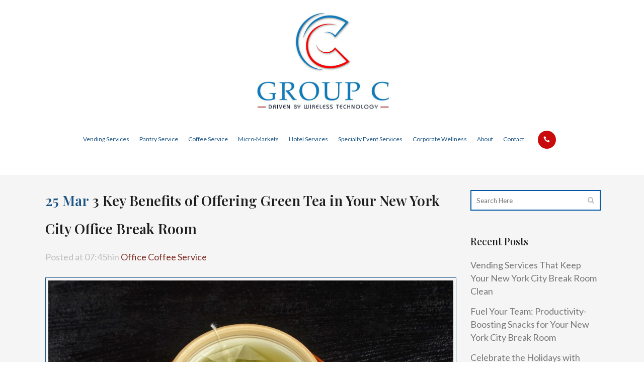

--- FILE ---
content_type: text/html; charset=UTF-8
request_url: https://teamgroupc.com/green-tea-benefits-new-york-city-office-break-room/
body_size: 13802
content:
<!DOCTYPE html><html lang="en-US"><head><meta charset="UTF-8"><meta name="viewport" content="width=device-width,initial-scale=1,user-scalable=no"> <link rel="profile" href="https://gmpg.org/xfn/11"><link rel="pingback" href="/xmlrpc.php"><meta name='robots' content='index, follow, max-image-preview:large, max-snippet:-1, max-video-preview:-1'><style>img:is([sizes="auto" i],[sizes^="auto," i]){contain-intrinsic-size:3000px 1500px}</style><title>Green Tea Benefits Employees in New York City | Group C</title><link rel="preload" data-rocket-preload as="style" href="https://fonts.googleapis.com/css?family=Raleway%3A100%2C200%2C300%2C400%2C500%2C600%2C700%2C800%2C900%2C100italic%2C300italic%2C400italic%2C700italic%7CPlayfair%20Display%3A100%2C200%2C300%2C400%2C500%2C600%2C700%2C800%2C900%2C100italic%2C300italic%2C400italic%2C700italic%7COpen%20Sans%3A100%2C200%2C300%2C400%2C500%2C600%2C700%2C800%2C900%2C100italic%2C300italic%2C400italic%2C700italic%7CLato%3A100%2C200%2C300%2C400%2C500%2C600%2C700%2C800%2C900%2C100italic%2C300italic%2C400italic%2C700italic&#038;subset=latin%2Clatin-ext&#038;display=swap"><link rel="stylesheet" href="https://fonts.googleapis.com/css?family=Raleway%3A100%2C200%2C300%2C400%2C500%2C600%2C700%2C800%2C900%2C100italic%2C300italic%2C400italic%2C700italic%7CPlayfair%20Display%3A100%2C200%2C300%2C400%2C500%2C600%2C700%2C800%2C900%2C100italic%2C300italic%2C400italic%2C700italic%7COpen%20Sans%3A100%2C200%2C300%2C400%2C500%2C600%2C700%2C800%2C900%2C100italic%2C300italic%2C400italic%2C700italic%7CLato%3A100%2C200%2C300%2C400%2C500%2C600%2C700%2C800%2C900%2C100italic%2C300italic%2C400italic%2C700italic&#038;subset=latin%2Clatin-ext&#038;display=swap" media="print" onload="this.media='all'"><noscript><link rel="stylesheet" href="https://fonts.googleapis.com/css?family=Raleway%3A100%2C200%2C300%2C400%2C500%2C600%2C700%2C800%2C900%2C100italic%2C300italic%2C400italic%2C700italic%7CPlayfair%20Display%3A100%2C200%2C300%2C400%2C500%2C600%2C700%2C800%2C900%2C100italic%2C300italic%2C400italic%2C700italic%7COpen%20Sans%3A100%2C200%2C300%2C400%2C500%2C600%2C700%2C800%2C900%2C100italic%2C300italic%2C400italic%2C700italic%7CLato%3A100%2C200%2C300%2C400%2C500%2C600%2C700%2C800%2C900%2C100italic%2C300italic%2C400italic%2C700italic&#038;subset=latin%2Clatin-ext&#038;display=swap"></noscript><meta name="description" content="The one thing that can take this employee perk to the next level? Green tea. Offering the tasty tea as an alternative to coffee will give"><link rel="canonical" href="/green-tea-benefits-new-york-city-office-break-room/"><meta property="og:locale" content="en_US"><meta property="og:type" content="article"><meta property="og:title" content="Green Tea Benefits Employees in New York City | Group C"><meta property="og:description" content="The one thing that can take this employee perk to the next level? Green tea. Offering the tasty tea as an alternative to coffee will give"><meta property="og:url" content="/green-tea-benefits-new-york-city-office-break-room/"><meta property="og:site_name" content="Group C"><meta property="article:published_time" content="2021-03-25T07:45:21+00:00"><meta property="og:image" content="/wp-content/uploads/2021/03/AdobeStock_187836305.jpg"><meta property="og:image:width" content="1812"><meta property="og:image:height" content="1200"><meta property="og:image:type" content="image/jpeg"><meta name="author" content="Katie Waxman"><meta name="twitter:card" content="summary_large_image"><meta name="twitter:label1" content="Written by"><meta name="twitter:data1" content="Katie Waxman"><meta name="twitter:label2" content="Est. reading time"><meta name="twitter:data2" content="3 minutes"><script type="application/ld+json" class="yoast-schema-graph">{"@context":"https://schema.org","@graph":[{"@type":"WebPage","@id":"/green-tea-benefits-new-york-city-office-break-room/","url":"/green-tea-benefits-new-york-city-office-break-room/","name":"Green Tea Benefits Employees in New York City | Group C","isPartOf":{"@id":"/#website"},"primaryImageOfPage":{"@id":"/green-tea-benefits-new-york-city-office-break-room/#primaryimage"},"image":{"@id":"/green-tea-benefits-new-york-city-office-break-room/#primaryimage"},"thumbnailUrl":"/wp-content/uploads/2021/03/AdobeStock_187836305.jpg","datePublished":"2021-03-25T07:45:21+00:00","author":{"@id":"/#/schema/person/13f7ce2120008e854bda9082058f700d"},"description":"The one thing that can take this employee perk to the next level? Green tea. Offering the tasty tea as an alternative to coffee will give","breadcrumb":{"@id":"/green-tea-benefits-new-york-city-office-break-room/#breadcrumb"},"inLanguage":"en-US","potentialAction":[{"@type":"ReadAction","target":["/green-tea-benefits-new-york-city-office-break-room/"]}]},{"@type":"ImageObject","inLanguage":"en-US","@id":"/green-tea-benefits-new-york-city-office-break-room/#primaryimage","url":"/wp-content/uploads/2021/03/AdobeStock_187836305.jpg","contentUrl":"/wp-content/uploads/2021/03/AdobeStock_187836305.jpg","width":1812,"height":1200,"caption":"Green Tea Options in New York City | Refreshing Beverages | Tea Service"},{"@type":"BreadcrumbList","@id":"/green-tea-benefits-new-york-city-office-break-room/#breadcrumb","itemListElement":[{"@type":"ListItem","position":1,"name":"Home","item":"/"},{"@type":"ListItem","position":2,"name":"News","item":"/news/"},{"@type":"ListItem","position":3,"name":"3 Key Benefits of Offering Green Tea in Your New York City Office Break Room"}]},{"@type":"WebSite","@id":"/#website","url":"/","name":"Group C","description":"Vending Machines &amp; Office Coffee Service","potentialAction":[{"@type":"SearchAction","target":{"@type":"EntryPoint","urlTemplate":"/?s={search_term_string}"},"query-input":{"@type":"PropertyValueSpecification","valueRequired":true,"valueName":"search_term_string"}}],"inLanguage":"en-US"},{"@type":"Person","@id":"/#/schema/person/13f7ce2120008e854bda9082058f700d","name":"Katie Waxman","image":{"@type":"ImageObject","inLanguage":"en-US","@id":"/#/schema/person/image/","url":"https://secure.gravatar.com/avatar/c28314126d708c804bf325c147480e582964d7b219f3a255c208c925654c24fb?s=96&d=mm&r=g","contentUrl":"https://secure.gravatar.com/avatar/c28314126d708c804bf325c147480e582964d7b219f3a255c208c925654c24fb?s=96&d=mm&r=g","caption":"Katie Waxman"}}]}</script><link rel='dns-prefetch' href='//fonts.googleapis.com'><link href='https://fonts.gstatic.com' crossorigin rel='preconnect'><link rel="alternate" type="application/rss+xml" title="Group C &raquo; Feed" href="/feed/"><style id='wp-emoji-styles-inline-css' type='text/css'>img.wp-smiley,img.emoji{display:inline !important;border:none !important;box-shadow:none !important;height:1em !important;width:1em !important;margin:0 0.07em !important;vertical-align:-0.1em !important;background:none !important;padding:0 !important}</style><link data-minify="1" rel='stylesheet' id='css-0-css' href='/wp-content/cache/min/1/wp-content/mmr/7e8c64f8-1752644643.css?ver=1752871924' type='text/css' media='all'><style id='css-0-inline-css' type='text/css'> .postid-2951.disabled_footer_top .footer_top_holder,.postid-2951.disabled_footer_bottom .footer_bottom_holder{display:none}</style><link rel='stylesheet' id='css-1-css' href='/wp-content/mmr/663d207b-1722347933.min.css' type='text/css' media='all'><style id='css-1-inline-css' type='text/css'>.testimonials_holder .flex-direction-nav a{width:32px;height:32px}.testimonials_holder .flex-direction-nav li:first-child{margin-right:2px}.testimonials_holder .flex-direction-nav li{margin-top:42px}.testimonials_holder .flex-direction-nav a:before{height:28px;width:28px;line-height:27px}.testimonials_holder.light .flex-direction-nav a:hover{background-color:#fff;border-color:#fff}.testimonials_holder .flex-direction-nav a:hover:before{color:#1e1e1e}.q_counter_holder{padding:19px 0}header:not(.with_hover_bg_color) nav.main_menu > ul > li:hover > a{opacity:1}.darkpolygon .angled-section polygon{fill:#31202f}@media only screen and (min-width:1001px){.q_logo a{height:90px !important}.scrolled .q_logo a{height:57px !important}.header_bottom{padding:0 45px 0 0}header .header_inner_left{left:0}}</style><link data-minify="1" rel='stylesheet' id='css-2-css' href='/wp-content/cache/min/1/wp-content/mmr/56c807c3-1722344964.min.css?ver=1752871924' type='text/css' media='all'><link rel='stylesheet' id='css-3-css' href='/wp-content/mmr/b13c0b0d-1722345062.min.css' type='text/css' media='all'><link rel='stylesheet' id='wp-add-custom-css-css' href='https://teamgroupc.com?display_custom_css=css&#038;ver=6.8.3' type='text/css' media='all'><script type="text/javascript" src="/wp-content/mmr/a4950ac3-1713295318.min.js" id="js-4-js"></script><script data-minify="1" type="text/javascript" src="/wp-content/cache/min/1/wp-content/mmr/ec5517ba-1747067546.js?ver=1752871924" id="js-5-js"></script><script type="text/javascript" id="js-6-js-before">

var mejsL10n = {"language":"en","strings":{"mejs.download-file":"Download File","mejs.install-flash":"You are using a browser that does not have Flash player enabled or installed. Please turn on your Flash player plugin or download the latest version from https:\/\/get.adobe.com\/flashplayer\/","mejs.fullscreen":"Fullscreen","mejs.play":"Play","mejs.pause":"Pause","mejs.time-slider":"Time Slider","mejs.time-help-text":"Use Left\/Right Arrow keys to advance one second, Up\/Down arrows to advance ten seconds.","mejs.live-broadcast":"Live Broadcast","mejs.volume-help-text":"Use Up\/Down Arrow keys to increase or decrease volume.","mejs.unmute":"Unmute","mejs.mute":"Mute","mejs.volume-slider":"Volume Slider","mejs.video-player":"Video Player","mejs.audio-player":"Audio Player","mejs.captions-subtitles":"Captions\/Subtitles","mejs.captions-chapters":"Chapters","mejs.none":"None","mejs.afrikaans":"Afrikaans","mejs.albanian":"Albanian","mejs.arabic":"Arabic","mejs.belarusian":"Belarusian","mejs.bulgarian":"Bulgarian","mejs.catalan":"Catalan","mejs.chinese":"Chinese","mejs.chinese-simplified":"Chinese (Simplified)","mejs.chinese-traditional":"Chinese (Traditional)","mejs.croatian":"Croatian","mejs.czech":"Czech","mejs.danish":"Danish","mejs.dutch":"Dutch","mejs.english":"English","mejs.estonian":"Estonian","mejs.filipino":"Filipino","mejs.finnish":"Finnish","mejs.french":"French","mejs.galician":"Galician","mejs.german":"German","mejs.greek":"Greek","mejs.haitian-creole":"Haitian Creole","mejs.hebrew":"Hebrew","mejs.hindi":"Hindi","mejs.hungarian":"Hungarian","mejs.icelandic":"Icelandic","mejs.indonesian":"Indonesian","mejs.irish":"Irish","mejs.italian":"Italian","mejs.japanese":"Japanese","mejs.korean":"Korean","mejs.latvian":"Latvian","mejs.lithuanian":"Lithuanian","mejs.macedonian":"Macedonian","mejs.malay":"Malay","mejs.maltese":"Maltese","mejs.norwegian":"Norwegian","mejs.persian":"Persian","mejs.polish":"Polish","mejs.portuguese":"Portuguese","mejs.romanian":"Romanian","mejs.russian":"Russian","mejs.serbian":"Serbian","mejs.slovak":"Slovak","mejs.slovenian":"Slovenian","mejs.spanish":"Spanish","mejs.swahili":"Swahili","mejs.swedish":"Swedish","mejs.tagalog":"Tagalog","mejs.thai":"Thai","mejs.turkish":"Turkish","mejs.ukrainian":"Ukrainian","mejs.vietnamese":"Vietnamese","mejs.welsh":"Welsh","mejs.yiddish":"Yiddish"}};

</script><script type="text/javascript" src="/wp-content/mmr/45ae0f57-1686237342.min.js" id="js-6-js"></script><script type="text/javascript" id="mediaelement-js-extra">

var _wpmejsSettings = {"pluginPath":"\/wp-includes\/js\/mediaelement\/","classPrefix":"mejs-","stretching":"responsive","audioShortcodeLibrary":"mediaelement","videoShortcodeLibrary":"mediaelement"};

</script><script type="text/javascript" src="/wp-content/mmr/ace10b16-1686237342.min.js" id="js-7-js"></script><script></script><link rel="https://api.w.org/" href="/wp-json/"><link rel="alternate" title="JSON" type="application/json" href="/wp-json/wp/v2/posts/2951"><link rel="EditURI" type="application/rsd+xml" title="RSD" href="/xmlrpc.php?rsd"><link rel='shortlink' href='/?p=2951'><link rel="alternate" title="oEmbed (JSON)" type="application/json+oembed" href="/wp-json/oembed/1.0/embed?url=https%3A%2F%2Fteamgroupc.com%2Fgreen-tea-benefits-new-york-city-office-break-room%2F"><link rel="alternate" title="oEmbed (XML)" type="text/xml+oembed" href="/wp-json/oembed/1.0/embed?url=https%3A%2F%2Fteamgroupc.com%2Fgreen-tea-benefits-new-york-city-office-break-room%2F&#038;format=xml"><script async src="https://www.googletagmanager.com/gtag/js?id=G-NK3FF7S9HX"></script><script>
window.dataLayer = window.dataLayer || [];
function gtag(){dataLayer.push(arguments);}
gtag('js', new Date());
gtag('config', 'G-NK3FF7S9HX');
</script><script>(function(w,d,s,l,i){w[l]=w[l]||[];w[l].push({'gtm.start':
new Date().getTime(),event:'gtm.js'});var f=d.getElementsByTagName(s)[0],
j=d.createElement(s),dl=l!='dataLayer'?'&l='+l:'';j.async=true;j.src=
'https://www.googletagmanager.com/gtm.js?id='+i+dl;f.parentNode.insertBefore(j,f);
})(window,document,'script','dataLayer','GTM-M62GN83D');</script><script type="text/javascript">
(function(url){
if(/(?:Chrome\/26\.0\.1410\.63 Safari\/537\.31|WordfenceTestMonBot)/.test(navigator.userAgent)){ return; }
var addEvent = function(evt, handler) {
if (window.addEventListener) {
document.addEventListener(evt, handler, false);
} else if (window.attachEvent) {
document.attachEvent('on' + evt, handler);
}
};
var removeEvent = function(evt, handler) {
if (window.removeEventListener) {
document.removeEventListener(evt, handler, false);
} else if (window.detachEvent) {
document.detachEvent('on' + evt, handler);
}
};
var evts = 'contextmenu dblclick drag dragend dragenter dragleave dragover dragstart drop keydown keypress keyup mousedown mousemove mouseout mouseover mouseup mousewheel scroll'.split(' ');
var logHuman = function() {
if (window.wfLogHumanRan) { return; }
window.wfLogHumanRan = true;
var wfscr = document.createElement('script');
wfscr.type = 'text/javascript';
wfscr.async = true;
wfscr.src = url + '&r=' + Math.random();
(document.getElementsByTagName('head')[0]||document.getElementsByTagName('body')[0]).appendChild(wfscr);
for (var i = 0; i < evts.length; i++) {
removeEvent(evts[i], logHuman);
}
};
for (var i = 0; i < evts.length; i++) {
addEvent(evts[i], logHuman);
}
})('/?wordfence_lh=1&hid=ABBF19B2B5A1A6DB1495C82844ED81BB');
</script><meta name="generator" content="Powered by WPBakery Page Builder - drag and drop page builder for WordPress."/><link rel="icon" href="/wp-content/uploads/2018/01/favicon-150x150.png" sizes="32x32"><link rel="icon" href="/wp-content/uploads/2018/01/favicon-300x300.png" sizes="192x192"><link rel="apple-touch-icon" href="/wp-content/uploads/2018/01/favicon-300x300.png"><meta name="msapplication-TileImage" content="/wp-content/uploads/2018/01/favicon-300x300.png"><noscript><style> .wpb_animate_when_almost_visible{opacity:1}</style></noscript><meta name="generator" content="WP Rocket 3.18.2" data-wpr-features="wpr_minify_js wpr_minify_css wpr_preload_links wpr_desktop"></head><body data-rsssl=1 class="wp-singular post-template-default single single-post postid-2951 single-format-standard wp-theme-bridge bridge-core-3.2.0 qode_grid_1300 qode-theme-ver-30.6.1 qode-theme-bridge wpb-js-composer js-comp-ver-7.7.2 vc_responsive" itemscope itemtype="http://schema.org/WebPage"><noscript><iframe src="https://www.googletagmanager.com/ns.html?id=GTM-M62GN83D"
height="0" width="0" style="display:none;visibility:hidden"></iframe></noscript><div data-rocket-location-hash="46b5ec384d1573651fcf9e2729907712" class="wrapper"><div data-rocket-location-hash="09f360d2f233103e1c4ecf3ea77a2d76" class="wrapper_inner"> <header data-rocket-location-hash="19e57351de3408705371495f8da42662" class=" centered_logo centered_logo_animate scroll_header_top_area dark stick scrolled_not_transparent page_header"><div class="header_inner clearfix"><div class="header_top_bottom_holder"><div class="header_bottom clearfix" style=' background-color:rgba(255, 255, 255, 1);' ><div class="header_inner_left"><div class="mobile_menu_button"><span><span aria-hidden="true" class="qode_icon_font_elegant icon_menu " ></span></span></div><div class="logo_wrapper" ><div class="q_logo"><a itemprop="url" href="/" > <img itemprop="image" class="normal" src="/wp-content/uploads/2018/01/logo.jpg" alt="Logo"> <img itemprop="image" class="light" src="/wp-content/uploads/2018/01/logo.jpg" alt="Logo"/> <img itemprop="image" class="dark" src="/wp-content/uploads/2018/01/logo.jpg" alt="Logo"/> <img itemprop="image" class="sticky" src="/wp-content/uploads/2018/01/logo.jpg" alt="Logo"/> <img itemprop="image" class="mobile" src="/wp-content/uploads/2018/01/logo.jpg" alt="Logo"/> </a></div></div><div class="header-widget widget_text header-right-from-logo-widget"><div class="header-right-from-logo-widget-inner"><div class="header-right-from-logo-widget-inner2"><div class="textwidget"><div class="headnumber"><span data-type="square" data-hover-bg-color="#ffffff" data-hover-icon-color="#1e1e1e" class="qode_icon_shortcode fa-stack q_font_awsome_icon_square fa-lg " style="background-color: #c90b0b;border: 0;margin: 0 4px 0 0;font-size: 13px;font-size: 18px;border-radius: 100px; "><a itemprop="url" href="tel:800-761-0810" target="_blank"><span aria-hidden="true" class="qode_icon_font_elegant icon_phone qode_icon_element" style="font-size: 13px;color: #ffffff!important;" ></span></a></span></p><p>800.761.0810</p></div></div></div></div></div></div><div class="header_inner_right left_side"><div class="side_menu_button_wrapper"><div class="side_menu_button"></div></div></div><nav class="main_menu drop_down center"><ul id="menu-main-menu" class=""><li id="nav-menu-item-3953" class="mobile-only menu-item menu-item-type-custom menu-item-object-custom menu-item-home narrow"><a href="/" class=""><i class="menu_icon blank fa"></i><span>Home</span><span class="plus"></span></a></li><li id="nav-menu-item-1783" class="menu-item menu-item-type-post_type menu-item-object-page menu-item-has-children has_sub narrow"><a href="/vending-services/" class=""><i class="menu_icon blank fa"></i><span>Vending Services</span><span class="plus"></span></a><div class="second"><div class="inner"><ul><li id="nav-menu-item-1967" class="menu-item menu-item-type-post_type menu-item-object-page "><a href="/vending-services/snacks/" class=""><i class="menu_icon blank fa"></i><span>Snacks</span><span class="plus"></span></a></li><li id="nav-menu-item-1968" class="menu-item menu-item-type-post_type menu-item-object-page "><a href="/vending-services/beverages/" class=""><i class="menu_icon blank fa"></i><span>Beverages</span><span class="plus"></span></a></li><li id="nav-menu-item-2024" class="menu-item menu-item-type-post_type menu-item-object-page "><a href="/vending-services/food/" class=""><i class="menu_icon blank fa"></i><span>Food</span><span class="plus"></span></a></li><li id="nav-menu-item-3902" class="menu-item menu-item-type-post_type menu-item-object-page "><a href="/vending-services/subsidized-vending/" class=""><i class="menu_icon blank fa"></i><span>Subsidized Vending</span><span class="plus"></span></a></li></ul></div></div></li><li id="nav-menu-item-481" class="menu-item menu-item-type-post_type menu-item-object-page narrow"><a href="/pantry-service/" class=""><i class="menu_icon blank fa"></i><span>Pantry Service</span><span class="plus"></span></a></li><li id="nav-menu-item-1784" class="menu-item menu-item-type-post_type menu-item-object-page menu-item-has-children has_sub narrow"><a href="/coffee-service/" class=""><i class="menu_icon blank fa"></i><span>Coffee Service</span><span class="plus"></span></a><div class="second"><div class="inner"><ul><li id="nav-menu-item-2151" class="menu-item menu-item-type-post_type menu-item-object-page "><a href="/coffee-service/coffee-products/" class=""><i class="menu_icon blank fa"></i><span>Coffee Products</span><span class="plus"></span></a></li><li id="nav-menu-item-2204" class="menu-item menu-item-type-post_type menu-item-object-page "><a href="/coffee-service/traditional-equipment/" class=""><i class="menu_icon blank fa"></i><span>Traditional Equipment</span><span class="plus"></span></a></li><li id="nav-menu-item-2238" class="menu-item menu-item-type-post_type menu-item-object-page "><a href="/coffee-service/single-cup/" class=""><i class="menu_icon blank fa"></i><span>Single Cup</span><span class="plus"></span></a></li><li id="nav-menu-item-2259" class="menu-item menu-item-type-post_type menu-item-object-page "><a href="/coffee-service/tea/" class=""><i class="menu_icon blank fa"></i><span>Tea</span><span class="plus"></span></a></li><li id="nav-menu-item-2458" class="menu-item menu-item-type-post_type menu-item-object-page "><a href="/coffee-service/cold-brew/" class=""><i class="menu_icon blank fa"></i><span>Cold Brew</span><span class="plus"></span></a></li><li id="nav-menu-item-2525" class="menu-item menu-item-type-post_type menu-item-object-page "><a href="/coffee-service/coffee-tasting/" class=""><i class="menu_icon blank fa"></i><span>Coffee Tasting</span><span class="plus"></span></a></li></ul></div></div></li><li id="nav-menu-item-482" class="menu-item menu-item-type-post_type menu-item-object-page menu-item-has-children has_sub narrow"><a href="/micro-markets/" class=""><i class="menu_icon blank fa"></i><span>Micro-Markets</span><span class="plus"></span></a><div class="second"><div class="inner"><ul><li id="nav-menu-item-2300" class="menu-item menu-item-type-post_type menu-item-object-page "><a href="/micro-markets/benefits/" class=""><i class="menu_icon blank fa"></i><span>Benefits</span><span class="plus"></span></a></li><li id="nav-menu-item-2330" class="menu-item menu-item-type-post_type menu-item-object-page "><a href="/micro-markets/security/" class=""><i class="menu_icon blank fa"></i><span>Security</span><span class="plus"></span></a></li><li id="nav-menu-item-3783" class="menu-item menu-item-type-post_type menu-item-object-page "><a href="/micro-markets/subsidized-micro-markets/" class=""><i class="menu_icon blank fa"></i><span>Subsidized Micro-Markets</span><span class="plus"></span></a></li></ul></div></div></li><li id="nav-menu-item-1785" class="menu-item menu-item-type-post_type menu-item-object-page narrow"><a href="/hotel-services/" class=""><i class="menu_icon blank fa"></i><span>Hotel Services</span><span class="plus"></span></a></li><li id="nav-menu-item-1786" class="menu-item menu-item-type-post_type menu-item-object-page narrow"><a href="/specialty-event-services/" class=""><i class="menu_icon blank fa"></i><span>Specialty Event Services</span><span class="plus"></span></a></li><li id="nav-menu-item-475" class="menu-item menu-item-type-post_type menu-item-object-page narrow"><a href="/corporate-wellness/" class=""><i class="menu_icon blank fa"></i><span>Corporate Wellness</span><span class="plus"></span></a></li><li id="nav-menu-item-474" class="menu-item menu-item-type-post_type menu-item-object-page menu-item-has-children has_sub narrow"><a href="/about/" class=""><i class="menu_icon blank fa"></i><span>About</span><span class="plus"></span></a><div class="second"><div class="inner"><ul><li id="nav-menu-item-1884" class="menu-item menu-item-type-post_type menu-item-object-page "><a href="/blog/" class=""><i class="menu_icon blank fa"></i><span>Blog</span><span class="plus"></span></a></li><li id="nav-menu-item-1816" class="menu-item menu-item-type-post_type menu-item-object-page "><a href="/careers/" class=""><i class="menu_icon blank fa"></i><span>Careers</span><span class="plus"></span></a></li></ul></div></div></li><li id="nav-menu-item-1787" class="menu-item menu-item-type-post_type menu-item-object-page menu-item-has-children has_sub narrow"><a href="/contact/" class=""><i class="menu_icon blank fa"></i><span>Contact</span><span class="plus"></span></a><div class="second"><div class="inner"><ul><li id="nav-menu-item-1815" class="menu-item menu-item-type-post_type menu-item-object-page "><a href="/service-area/" class=""><i class="menu_icon blank fa"></i><span>Service Area</span><span class="plus"></span></a></li><li id="nav-menu-item-2037" class="menu-item menu-item-type-post_type menu-item-object-page "><a href="/customer-survey/" class=""><i class="menu_icon blank fa"></i><span>Customer Survey</span><span class="plus"></span></a></li></ul></div></div></li></ul></nav><div class="header_inner_right"><div class="side_menu_button_wrapper right"><div class="header_bottom_right_widget_holder"><div class="header_bottom_widget widget_text"><div class="textwidget"><span data-type="square" data-hover-bg-color="#ffffff" data-hover-icon-color="#1e1e1e" class="qode_icon_shortcode fa-stack q_font_awsome_icon_square fa-lg " style="background-color: #c90b0b;border: 0;margin: 0 4px 0 0;font-size: 13px;font-size: 18px;border-radius: 100px; "><a itemprop="url" href="tel:800-761-0810" target="_blank"><span aria-hidden="true" class="qode_icon_font_elegant icon_phone qode_icon_element" style="font-size: 13px;color: #ffffff;" ></span></a></span><p>800.761.0810</p></div></div></div><div class="side_menu_button"></div></div></div><nav class="mobile_menu"><ul id="menu-main-menu-1" class=""><li id="mobile-menu-item-3953" class="mobile-only menu-item menu-item-type-custom menu-item-object-custom menu-item-home "><a href="/" class=""><span>Home</span></a><span class="mobile_arrow"><i class="fa fa-angle-right"></i><i class="fa fa-angle-down"></i></span></li><li id="mobile-menu-item-1783" class="menu-item menu-item-type-post_type menu-item-object-page menu-item-has-children has_sub"><a href="/vending-services/" class=""><span>Vending Services</span></a><span class="mobile_arrow"><i class="fa fa-angle-right"></i><i class="fa fa-angle-down"></i></span><ul class="sub_menu"><li id="mobile-menu-item-1967" class="menu-item menu-item-type-post_type menu-item-object-page "><a href="/vending-services/snacks/" class=""><span>Snacks</span></a><span class="mobile_arrow"><i class="fa fa-angle-right"></i><i class="fa fa-angle-down"></i></span></li><li id="mobile-menu-item-1968" class="menu-item menu-item-type-post_type menu-item-object-page "><a href="/vending-services/beverages/" class=""><span>Beverages</span></a><span class="mobile_arrow"><i class="fa fa-angle-right"></i><i class="fa fa-angle-down"></i></span></li><li id="mobile-menu-item-2024" class="menu-item menu-item-type-post_type menu-item-object-page "><a href="/vending-services/food/" class=""><span>Food</span></a><span class="mobile_arrow"><i class="fa fa-angle-right"></i><i class="fa fa-angle-down"></i></span></li><li id="mobile-menu-item-3902" class="menu-item menu-item-type-post_type menu-item-object-page "><a href="/vending-services/subsidized-vending/" class=""><span>Subsidized Vending</span></a><span class="mobile_arrow"><i class="fa fa-angle-right"></i><i class="fa fa-angle-down"></i></span></li></ul></li><li id="mobile-menu-item-481" class="menu-item menu-item-type-post_type menu-item-object-page "><a href="/pantry-service/" class=""><span>Pantry Service</span></a><span class="mobile_arrow"><i class="fa fa-angle-right"></i><i class="fa fa-angle-down"></i></span></li><li id="mobile-menu-item-1784" class="menu-item menu-item-type-post_type menu-item-object-page menu-item-has-children has_sub"><a href="/coffee-service/" class=""><span>Coffee Service</span></a><span class="mobile_arrow"><i class="fa fa-angle-right"></i><i class="fa fa-angle-down"></i></span><ul class="sub_menu"><li id="mobile-menu-item-2151" class="menu-item menu-item-type-post_type menu-item-object-page "><a href="/coffee-service/coffee-products/" class=""><span>Coffee Products</span></a><span class="mobile_arrow"><i class="fa fa-angle-right"></i><i class="fa fa-angle-down"></i></span></li><li id="mobile-menu-item-2204" class="menu-item menu-item-type-post_type menu-item-object-page "><a href="/coffee-service/traditional-equipment/" class=""><span>Traditional Equipment</span></a><span class="mobile_arrow"><i class="fa fa-angle-right"></i><i class="fa fa-angle-down"></i></span></li><li id="mobile-menu-item-2238" class="menu-item menu-item-type-post_type menu-item-object-page "><a href="/coffee-service/single-cup/" class=""><span>Single Cup</span></a><span class="mobile_arrow"><i class="fa fa-angle-right"></i><i class="fa fa-angle-down"></i></span></li><li id="mobile-menu-item-2259" class="menu-item menu-item-type-post_type menu-item-object-page "><a href="/coffee-service/tea/" class=""><span>Tea</span></a><span class="mobile_arrow"><i class="fa fa-angle-right"></i><i class="fa fa-angle-down"></i></span></li><li id="mobile-menu-item-2458" class="menu-item menu-item-type-post_type menu-item-object-page "><a href="/coffee-service/cold-brew/" class=""><span>Cold Brew</span></a><span class="mobile_arrow"><i class="fa fa-angle-right"></i><i class="fa fa-angle-down"></i></span></li><li id="mobile-menu-item-2525" class="menu-item menu-item-type-post_type menu-item-object-page "><a href="/coffee-service/coffee-tasting/" class=""><span>Coffee Tasting</span></a><span class="mobile_arrow"><i class="fa fa-angle-right"></i><i class="fa fa-angle-down"></i></span></li></ul></li><li id="mobile-menu-item-482" class="menu-item menu-item-type-post_type menu-item-object-page menu-item-has-children has_sub"><a href="/micro-markets/" class=""><span>Micro-Markets</span></a><span class="mobile_arrow"><i class="fa fa-angle-right"></i><i class="fa fa-angle-down"></i></span><ul class="sub_menu"><li id="mobile-menu-item-2300" class="menu-item menu-item-type-post_type menu-item-object-page "><a href="/micro-markets/benefits/" class=""><span>Benefits</span></a><span class="mobile_arrow"><i class="fa fa-angle-right"></i><i class="fa fa-angle-down"></i></span></li><li id="mobile-menu-item-2330" class="menu-item menu-item-type-post_type menu-item-object-page "><a href="/micro-markets/security/" class=""><span>Security</span></a><span class="mobile_arrow"><i class="fa fa-angle-right"></i><i class="fa fa-angle-down"></i></span></li><li id="mobile-menu-item-3783" class="menu-item menu-item-type-post_type menu-item-object-page "><a href="/micro-markets/subsidized-micro-markets/" class=""><span>Subsidized Micro-Markets</span></a><span class="mobile_arrow"><i class="fa fa-angle-right"></i><i class="fa fa-angle-down"></i></span></li></ul></li><li id="mobile-menu-item-1785" class="menu-item menu-item-type-post_type menu-item-object-page "><a href="/hotel-services/" class=""><span>Hotel Services</span></a><span class="mobile_arrow"><i class="fa fa-angle-right"></i><i class="fa fa-angle-down"></i></span></li><li id="mobile-menu-item-1786" class="menu-item menu-item-type-post_type menu-item-object-page "><a href="/specialty-event-services/" class=""><span>Specialty Event Services</span></a><span class="mobile_arrow"><i class="fa fa-angle-right"></i><i class="fa fa-angle-down"></i></span></li><li id="mobile-menu-item-475" class="menu-item menu-item-type-post_type menu-item-object-page "><a href="/corporate-wellness/" class=""><span>Corporate Wellness</span></a><span class="mobile_arrow"><i class="fa fa-angle-right"></i><i class="fa fa-angle-down"></i></span></li><li id="mobile-menu-item-474" class="menu-item menu-item-type-post_type menu-item-object-page menu-item-has-children has_sub"><a href="/about/" class=""><span>About</span></a><span class="mobile_arrow"><i class="fa fa-angle-right"></i><i class="fa fa-angle-down"></i></span><ul class="sub_menu"><li id="mobile-menu-item-1884" class="menu-item menu-item-type-post_type menu-item-object-page "><a href="/blog/" class=""><span>Blog</span></a><span class="mobile_arrow"><i class="fa fa-angle-right"></i><i class="fa fa-angle-down"></i></span></li><li id="mobile-menu-item-1816" class="menu-item menu-item-type-post_type menu-item-object-page "><a href="/careers/" class=""><span>Careers</span></a><span class="mobile_arrow"><i class="fa fa-angle-right"></i><i class="fa fa-angle-down"></i></span></li></ul></li><li id="mobile-menu-item-1787" class="menu-item menu-item-type-post_type menu-item-object-page menu-item-has-children has_sub"><a href="/contact/" class=""><span>Contact</span></a><span class="mobile_arrow"><i class="fa fa-angle-right"></i><i class="fa fa-angle-down"></i></span><ul class="sub_menu"><li id="mobile-menu-item-1815" class="menu-item menu-item-type-post_type menu-item-object-page "><a href="/service-area/" class=""><span>Service Area</span></a><span class="mobile_arrow"><i class="fa fa-angle-right"></i><i class="fa fa-angle-down"></i></span></li><li id="mobile-menu-item-2037" class="menu-item menu-item-type-post_type menu-item-object-page "><a href="/customer-survey/" class=""><span>Customer Survey</span></a><span class="mobile_arrow"><i class="fa fa-angle-right"></i><i class="fa fa-angle-down"></i></span></li></ul></li></ul></nav></div></div></div></header><a id="back_to_top" href="#"> <span class="fa-stack"> <i class="qode_icon_font_awesome fa fa-arrow-up " ></i> </span></a> <div data-rocket-location-hash="87423c3b3089c7fa1cbc59a2804f2264" class="content "> <div class="content_inner "> <div class="title_outer title_without_animation" data-height="677"><div class="title title_size_small position_left " style="height:677px;"><div class="image not_responsive"></div><div class="title_holder" style="padding-top:577px;height:100px;"><div class="container"><div class="container_inner clearfix"><div class="title_subtitle_holder" > <h1 ><span>3 Key Benefits of Offering Green Tea in Your New York City Office Break Room</span></h1><span class="separator small left" ></span> </div></div></div></div></div></div><div class="container"><div class="container_inner default_template_holder" ><div class="two_columns_75_25 background_color_sidebar grid2 clearfix"><div class="column1"><div class="column_inner"><div class="blog_single blog_holder"><article id="post-2951" class="post-2951 post type-post status-publish format-standard has-post-thumbnail hentry category-office-coffee-service tag-break-room-services tag-healthy tag-new-york-city-tea-service tag-office-coffee-service tag-refreshment-solutions"><div class="post_content_holder"><div class="post_image"> <img width="1812" height="1200" src="/wp-content/uploads/2021/03/AdobeStock_187836305.jpg" class="attachment-full size-full wp-post-image" alt="Green Tea Options in New York City | Refreshing Beverages | Tea Service" decoding="async" fetchpriority="high" srcset="/wp-content/uploads/2021/03/AdobeStock_187836305.jpg 1812w, /wp-content/uploads/2021/03/AdobeStock_187836305-300x199.jpg 300w, /wp-content/uploads/2021/03/AdobeStock_187836305-1024x678.jpg 1024w, /wp-content/uploads/2021/03/AdobeStock_187836305-768x508.jpg 768w, /wp-content/uploads/2021/03/AdobeStock_187836305-1536x1017.jpg 1536w, /wp-content/uploads/2021/03/AdobeStock_187836305-700x463.jpg 700w" sizes="(max-width: 1812px) 100vw, 1812px"></div><div class="post_text"><div class="post_text_inner"><h2 itemprop="name" class="entry_title"><span itemprop="dateCreated" class="date entry_date updated">25 Mar<meta itemprop="interactionCount" content="UserComments: 0"/></span> 3 Key Benefits of Offering Green Tea in Your New York City Office Break Room</h2><div class="post_info"><span class="time">Posted at 07:45h</span>in <a href="/category/office-coffee-service/" rel="category tag">Office Coffee Service</a><span class="post_author">by<a itemprop="author" class="post_author_link" href="/author/katie/">Katie Waxman</a></span> </div><p><img decoding="async" class="wp-image-2949 aligncenter" src="/wp-content/uploads/2021/03/AdobeStock_187836305-300x199.jpg" alt="Green Tea Options in New York City | Refreshing Beverages | Tea Service" width="1343" height="891" srcset="/wp-content/uploads/2021/03/AdobeStock_187836305-300x199.jpg 300w, /wp-content/uploads/2021/03/AdobeStock_187836305-1024x678.jpg 1024w, /wp-content/uploads/2021/03/AdobeStock_187836305-700x463.jpg 700w" sizes="(max-width: 1343px) 100vw, 1343px"></p><p>Having a company break room that includes an office coffee service has proven to keep employees happy and productive throughout the day. But the one thing that can take this employee perk to the next level? Green tea. Offering the tasty tea as an alternative to coffee will give your employees a better variety of refreshing drinks along with the added health benefits.</p><p>Not convinced yet that your office in New York City should have a green tea service? These three key benefits of offering green tea in your company <a href="/vending-services/">break room</a> might change your mind.</p><h3>Provides Natural Energy and Increases Productivity</h3><p>Green tea is a natural source of energy that your employees will love. Drinking a hot or cold cup of tea has the ability to heighten alertness and beat fatigue. So your workers will be able to overcome that 2 p.m. slump and stay on top of their tasks.</p><p>Not only that, but green tea can also help with stress management. This is crucial to create a healthy and successful working environment. Sipping on a cup of tea throughout the workday can give New York City employees some much-needed relief. In fact, drinking tea has been linked to helping people relax, soothe, and uplift their mood. The happier and more alert your employees are, the more productive they’ll be!</p><p><img decoding="async" class="wp-image-2950 aligncenter" src="/wp-content/uploads/2021/03/AdobeStock_204903874-300x200.jpg" alt="New York City and Green Tea | Corporate Wellness | Coffee and Tea Service | Break Room" width="1343" height="895" srcset="/wp-content/uploads/2021/03/AdobeStock_204903874-300x200.jpg 300w, /wp-content/uploads/2021/03/AdobeStock_204903874-1024x683.jpg 1024w, /wp-content/uploads/2021/03/AdobeStock_204903874-768x512.jpg 768w, /wp-content/uploads/2021/03/AdobeStock_204903874-1536x1024.jpg 1536w, /wp-content/uploads/2021/03/AdobeStock_204903874-2048x1366.jpg 2048w, /wp-content/uploads/2021/03/AdobeStock_204903874-700x467.jpg 700w, /wp-content/uploads/2021/03/AdobeStock_204903874-scaled.jpg 1799w" sizes="(max-width: 1343px) 100vw, 1343px"></p><h3>Meaningful Health Benefits</h3><p>In addition to keeping people alert and in a positive mindset, green tea has a slew of added benefits for physical health as well. Some research shows that green tea can improve blood flow, lower cholesterol, and even help prevent a variety of heart issues, such as high blood pressure. With these impressive benefits in mind, your employees will know that the company cares about their <a href="/corporate-wellness/">health and wellbeing</a>. Yes, something as simple as an office coffee and tea service can make a <em>big</em> difference! Everyone in your office will be grateful for the employee perks and remain loyal to your brand in New York City.</p><h3>Afternoon Pick-Me-Up</h3><p>While coffee is a staple in most working cultures, there are plenty of people out there who choose not to drink it at all. Whether they don’t consume coffee for health reasons or personal reasons, it&#8217;s important to keep your non coffee drinking employees in mind too. Providing green tea will give these workers a much-needed midday pick-me-up thanks to the light boost of caffeine. With green tea in the break room, every employee will have the burst of energy, alertness, and flavor they need.</p><p>Overall, adding green tea to your <a href="/coffee-service/">office coffee service</a> has a plethora of benefits that will make both you and your employees successful and satisfied on even the toughest of work days. Looking for the best tea and coffee break room service in New York City? Call us at 800-761-0810 or visit our website at <a href="/contact/">Group C</a> now!</p></div></div></div><div class="single_tags clearfix"> <div class="tags_text"><h5>Tags:</h5><a href="/tag/break-room-services/" rel="tag">Break Room Services</a>, <a href="/tag/healthy/" rel="tag">Healthy</a>, <a href="/tag/new-york-city-tea-service/" rel="tag">New York City Tea Service</a>, <a href="/tag/office-coffee-service/" rel="tag">Office Coffee Service</a>, <a href="/tag/refreshment-solutions/" rel="tag">Refreshment Solutions</a></div></div> </article></div><br/><br/> </div></div><div class="column2"> <div class="column_inner"><aside class="sidebar"><div id="search-2" class="widget widget_search posts_holder"><form role="search" method="get" id="searchform" action="/"> <div><label class="screen-reader-text" for="s">Search for:</label> <input type="text" value="" placeholder="Search Here" name="s" id="s"> <input type="submit" id="searchsubmit" value="&#xf002"> </div></form></div><div id="recent-posts-2" class="widget widget_recent_entries posts_holder"><h5>Recent Posts</h5><ul><li><a href="/vending-services-that-keep-your-new-york-city-break-room-clean/">Vending Services That Keep Your New York City Break Room Clean</a></li><li><a href="/fuel-team-productivity-boosting-snacks-new-york-city-break-room/">Fuel Your Team: Productivity-Boosting Snacks for Your New York City Break Room</a></li><li><a href="/celebrate-holidays-festive-freebies-new-york-city-office/">Celebrate the Holidays with Festive Freebies in Your New York City Office</a></li><li><a href="/understanding-different-flavor-profiles-new-york-city-office-coffee-service/">Understanding the Different Flavor Profiles of Your New York City Office Coffee Service</a></li><li><a href="/create-happier-workplace-new-york-city-break-room-services-retention-strategy/">Create a Happier Workplace: Use New York City Break Room Services as Your Retention Strategy</a></li></ul></div><div id="custom_html-2" class="widget_text widget widget_custom_html posts_holder"><div class="textwidget custom-html-widget"><a itemprop="url" href="/blog" class="qbutton blog-button large default">View all blog posts</a></div></div><div id="categories-2" class="widget widget_categories posts_holder"><h5>Categories</h5><ul><li class="cat-item cat-item-19"><a href="/category/break-room-design/">Break Room Design</a></li><li class="cat-item cat-item-15"><a href="/category/healthy-break-room-beverages/">Healthy Break Room Beverages</a></li><li class="cat-item cat-item-14"><a href="/category/healthy-break-room-snacks/">Healthy Break Room Snacks</a></li><li class="cat-item cat-item-13"><a href="/category/healthy-vending-machine-options/">Healthy Vending Machine Options</a></li><li class="cat-item cat-item-188"><a href="/category/micro-markets/">Micro-Markets</a></li><li class="cat-item cat-item-17"><a href="/category/office-coffee-service/">Office Coffee Service</a></li><li class="cat-item cat-item-223"><a href="/category/snacks/">Snacks</a></li><li class="cat-item cat-item-1"><a href="/category/uncategorized/">Uncategorized</a></li><li class="cat-item cat-item-16"><a href="/category/vending-options/">Vending Options</a></li><li class="cat-item cat-item-18"><a href="/category/vending-technology/">Vending Technology</a></li><li class="cat-item cat-item-195"><a href="/category/wellness/">Wellness</a></li></ul></div><div id="archives-4" class="widget widget_archive posts_holder"><h5>Archives</h5><ul><li><a href='/2026/01/'>January 2026</a></li><li><a href='/2025/12/'>December 2025</a></li><li><a href='/2025/11/'>November 2025</a></li><li><a href='/2025/10/'>October 2025</a></li><li><a href='/2025/09/'>September 2025</a></li><li><a href='/2025/08/'>August 2025</a></li><li><a href='/2025/07/'>July 2025</a></li><li><a href='/2025/06/'>June 2025</a></li><li><a href='/2025/05/'>May 2025</a></li><li><a href='/2025/04/'>April 2025</a></li><li><a href='/2025/03/'>March 2025</a></li><li><a href='/2025/02/'>February 2025</a></li><li><a href='/2025/01/'>January 2025</a></li><li><a href='/2024/12/'>December 2024</a></li><li><a href='/2024/11/'>November 2024</a></li><li><a href='/2024/10/'>October 2024</a></li><li><a href='/2024/09/'>September 2024</a></li><li><a href='/2024/08/'>August 2024</a></li><li><a href='/2024/07/'>July 2024</a></li><li><a href='/2024/06/'>June 2024</a></li><li><a href='/2024/05/'>May 2024</a></li><li><a href='/2024/04/'>April 2024</a></li><li><a href='/2024/03/'>March 2024</a></li><li><a href='/2024/02/'>February 2024</a></li><li><a href='/2024/01/'>January 2024</a></li><li><a href='/2023/12/'>December 2023</a></li><li><a href='/2023/11/'>November 2023</a></li><li><a href='/2023/10/'>October 2023</a></li><li><a href='/2023/09/'>September 2023</a></li><li><a href='/2023/08/'>August 2023</a></li><li><a href='/2023/07/'>July 2023</a></li><li><a href='/2023/06/'>June 2023</a></li><li><a href='/2023/05/'>May 2023</a></li><li><a href='/2023/04/'>April 2023</a></li><li><a href='/2023/03/'>March 2023</a></li><li><a href='/2023/02/'>February 2023</a></li><li><a href='/2023/01/'>January 2023</a></li><li><a href='/2022/12/'>December 2022</a></li><li><a href='/2022/11/'>November 2022</a></li><li><a href='/2022/10/'>October 2022</a></li><li><a href='/2022/09/'>September 2022</a></li><li><a href='/2022/08/'>August 2022</a></li><li><a href='/2022/07/'>July 2022</a></li><li><a href='/2022/06/'>June 2022</a></li><li><a href='/2022/05/'>May 2022</a></li><li><a href='/2022/04/'>April 2022</a></li><li><a href='/2022/03/'>March 2022</a></li><li><a href='/2022/02/'>February 2022</a></li><li><a href='/2022/01/'>January 2022</a></li><li><a href='/2021/12/'>December 2021</a></li><li><a href='/2021/11/'>November 2021</a></li><li><a href='/2021/10/'>October 2021</a></li><li><a href='/2021/09/'>September 2021</a></li><li><a href='/2021/08/'>August 2021</a></li><li><a href='/2021/07/'>July 2021</a></li><li><a href='/2021/06/'>June 2021</a></li><li><a href='/2021/05/'>May 2021</a></li><li><a href='/2021/04/'>April 2021</a></li><li><a href='/2021/03/'>March 2021</a></li><li><a href='/2021/02/'>February 2021</a></li><li><a href='/2021/01/'>January 2021</a></li><li><a href='/2020/12/'>December 2020</a></li><li><a href='/2020/11/'>November 2020</a></li><li><a href='/2020/10/'>October 2020</a></li><li><a href='/2020/09/'>September 2020</a></li><li><a href='/2020/08/'>August 2020</a></li><li><a href='/2020/07/'>July 2020</a></li><li><a href='/2020/06/'>June 2020</a></li><li><a href='/2020/05/'>May 2020</a></li><li><a href='/2020/04/'>April 2020</a></li><li><a href='/2020/03/'>March 2020</a></li><li><a href='/2020/02/'>February 2020</a></li><li><a href='/2020/01/'>January 2020</a></li><li><a href='/2019/12/'>December 2019</a></li><li><a href='/2019/11/'>November 2019</a></li><li><a href='/2019/10/'>October 2019</a></li><li><a href='/2019/09/'>September 2019</a></li><li><a href='/2019/08/'>August 2019</a></li><li><a href='/2019/07/'>July 2019</a></li><li><a href='/2019/06/'>June 2019</a></li><li><a href='/2019/05/'>May 2019</a></li><li><a href='/2019/04/'>April 2019</a></li><li><a href='/2019/03/'>March 2019</a></li><li><a href='/2019/02/'>February 2019</a></li><li><a href='/2019/01/'>January 2019</a></li><li><a href='/2018/12/'>December 2018</a></li><li><a href='/2018/11/'>November 2018</a></li><li><a href='/2018/10/'>October 2018</a></li><li><a href='/2018/09/'>September 2018</a></li><li><a href='/2018/08/'>August 2018</a></li><li><a href='/2018/07/'>July 2018</a></li><li><a href='/2018/06/'>June 2018</a></li><li><a href='/2018/05/'>May 2018</a></li><li><a href='/2018/04/'>April 2018</a></li><li><a href='/2018/03/'>March 2018</a></li></ul></div></aside></div></div></div></div> </div></div></div><footer ><div class="footer_inner clearfix"><div class="footer_top_holder"> <div class="footer_top"><div class="container"><div class="container_inner"><div class="three_columns clearfix"><div class="column1 footer_col1"><div class="column_inner"><div id="text-10" class="widget widget_text"><div class="textwidget"><p><img decoding="async" src="/wp-content/uploads/2018/01/logo.jpg" alt="Break room and hotel services solutions, New York City and Tri-State Area"></p></div></div></div></div><div class="column2 footer_col2"><div class="column_inner"><div id="nav_menu-5" class="widget widget_nav_menu"><h5>Sitemap</h5><div class="menu-main-menu-container"><ul id="menu-main-menu-2" class="menu"><li id="menu-item-3953" class="mobile-only menu-item menu-item-type-custom menu-item-object-custom menu-item-home menu-item-3953"><a href="/">Home</a></li><li id="menu-item-1783" class="menu-item menu-item-type-post_type menu-item-object-page menu-item-has-children menu-item-1783"><a href="/vending-services/">Vending Services</a><ul class="sub-menu"><li id="menu-item-1967" class="menu-item menu-item-type-post_type menu-item-object-page menu-item-1967"><a href="/vending-services/snacks/">Snacks</a></li><li id="menu-item-1968" class="menu-item menu-item-type-post_type menu-item-object-page menu-item-1968"><a href="/vending-services/beverages/">Beverages</a></li><li id="menu-item-2024" class="menu-item menu-item-type-post_type menu-item-object-page menu-item-2024"><a href="/vending-services/food/">Food</a></li><li id="menu-item-3902" class="menu-item menu-item-type-post_type menu-item-object-page menu-item-3902"><a href="/vending-services/subsidized-vending/">Subsidized Vending</a></li></ul></li><li id="menu-item-481" class="menu-item menu-item-type-post_type menu-item-object-page menu-item-481"><a href="/pantry-service/">Pantry Service</a></li><li id="menu-item-1784" class="menu-item menu-item-type-post_type menu-item-object-page menu-item-has-children menu-item-1784"><a href="/coffee-service/">Coffee Service</a><ul class="sub-menu"><li id="menu-item-2151" class="menu-item menu-item-type-post_type menu-item-object-page menu-item-2151"><a href="/coffee-service/coffee-products/">Coffee Products</a></li><li id="menu-item-2204" class="menu-item menu-item-type-post_type menu-item-object-page menu-item-2204"><a href="/coffee-service/traditional-equipment/">Traditional Equipment</a></li><li id="menu-item-2238" class="menu-item menu-item-type-post_type menu-item-object-page menu-item-2238"><a href="/coffee-service/single-cup/">Single Cup</a></li><li id="menu-item-2259" class="menu-item menu-item-type-post_type menu-item-object-page menu-item-2259"><a href="/coffee-service/tea/">Tea</a></li><li id="menu-item-2458" class="menu-item menu-item-type-post_type menu-item-object-page menu-item-2458"><a href="/coffee-service/cold-brew/">Cold Brew</a></li><li id="menu-item-2525" class="menu-item menu-item-type-post_type menu-item-object-page menu-item-2525"><a href="/coffee-service/coffee-tasting/">Coffee Tasting</a></li></ul></li><li id="menu-item-482" class="menu-item menu-item-type-post_type menu-item-object-page menu-item-has-children menu-item-482"><a href="/micro-markets/">Micro-Markets</a><ul class="sub-menu"><li id="menu-item-2300" class="menu-item menu-item-type-post_type menu-item-object-page menu-item-2300"><a href="/micro-markets/benefits/">Benefits</a></li><li id="menu-item-2330" class="menu-item menu-item-type-post_type menu-item-object-page menu-item-2330"><a href="/micro-markets/security/">Security</a></li><li id="menu-item-3783" class="menu-item menu-item-type-post_type menu-item-object-page menu-item-3783"><a href="/micro-markets/subsidized-micro-markets/">Subsidized Micro-Markets</a></li></ul></li><li id="menu-item-1785" class="menu-item menu-item-type-post_type menu-item-object-page menu-item-1785"><a href="/hotel-services/">Hotel Services</a></li><li id="menu-item-1786" class="menu-item menu-item-type-post_type menu-item-object-page menu-item-1786"><a href="/specialty-event-services/">Specialty Event Services</a></li><li id="menu-item-475" class="menu-item menu-item-type-post_type menu-item-object-page menu-item-475"><a href="/corporate-wellness/">Corporate Wellness</a></li><li id="menu-item-474" class="menu-item menu-item-type-post_type menu-item-object-page menu-item-has-children menu-item-474"><a href="/about/">About</a><ul class="sub-menu"><li id="menu-item-1884" class="menu-item menu-item-type-post_type menu-item-object-page menu-item-1884"><a href="/blog/">Blog</a></li><li id="menu-item-1816" class="menu-item menu-item-type-post_type menu-item-object-page menu-item-1816"><a href="/careers/">Careers</a></li></ul></li><li id="menu-item-1787" class="menu-item menu-item-type-post_type menu-item-object-page menu-item-has-children menu-item-1787"><a href="/contact/">Contact</a><ul class="sub-menu"><li id="menu-item-1815" class="menu-item menu-item-type-post_type menu-item-object-page menu-item-1815"><a href="/service-area/">Service Area</a></li><li id="menu-item-2037" class="menu-item menu-item-type-post_type menu-item-object-page menu-item-2037"><a href="/customer-survey/">Customer Survey</a></li></ul></li></ul></div></div></div></div><div class="column3 footer_col3"><div class="column_inner"><div id="text-13" class="widget widget_text"><h5>Reach us</h5><div class="textwidget"><p><span data-type="square" data-hover-bg-color="#000" data-hover-icon-color="#ffffff" class="qode_icon_shortcode fa-stack q_font_awsome_icon_square fa-lg " style="background-color: #c90b0b;border: 0;margin: 0 10px 10px 0;font-size: 13px;font-size: 18px;border-radius: 100px; "><a itemprop="url" href="tel:8007610810" target="_blank"><span aria-hidden="true" class="qode_icon_font_elegant icon_phone qode_icon_element" style="font-size: 13px;color: #ffffff;" ></span></a></span> 800.761.0810</p><p><span data-type="square" data-hover-bg-color="#000" data-hover-icon-color="#ffffff" class="qode_icon_shortcode fa-stack q_font_awsome_icon_square fa-lg " style="background-color: #c90b0b;border: 0;margin: 0 10px 0 0;font-size: 13px;font-size: 18px;border-radius: 100px; "><a itemprop="url" href="mailto:info@teamgroupc.com" target="_blank"><span aria-hidden="true" class="qode_icon_font_elegant icon_mail qode_icon_element" style="font-size: 13px;color: #ffffff;" ></span></a></span> info@teamgroupc.com</p></div></div><div id="text-14" class="widget widget_text"><h5>Follow us</h5><div class="textwidget"><p><span data-type="square" data-hover-bg-color="#000" data-hover-icon-color="#ffffff" class="qode_icon_shortcode fa-stack q_font_awsome_icon_square fa-lg " style="background-color: #3b5998;border: 0;margin: 0 4px 0 0;font-size: 13px;font-size: 18px;border-radius: 100px; "><a itemprop="url" href="https://www.facebook.com/Group-C-1179862698814738/" target="_blank"><span aria-hidden="true" class="qode_icon_font_elegant social_facebook qode_icon_element" style="font-size: 13px;color: #ffffff;" ></span></a></span> <span data-type="square" data-hover-bg-color="#000" data-hover-icon-color="#ffffff" class="qode_icon_shortcode fa-stack q_font_awsome_icon_square fa-lg " style="background-color: #0077b5;border: 0;margin: 0 4px 0 0;font-size: 13px;font-size: 18px;border-radius: 100px; "><a itemprop="url" href="https://www.linkedin.com/company/teamgroupc" target="_blank"><span aria-hidden="true" class="qode_icon_font_elegant social_linkedin qode_icon_element" style="font-size: 13px;color: #ffffff;" ></span></a></span> <span data-type="square" data-hover-bg-color="#000" data-hover-icon-color="#ffffff" class="qode_icon_shortcode fa-stack q_font_awsome_icon_square fa-lg " style="background-color: #444;border: 0;margin: 0 4px 0 0;font-size: 13px;font-size: 18px;border-radius: 100px; "><a itemprop="url" href="https://www.instagram.com/teamgroupc/" target=""><span aria-hidden="true" class="qode_icon_font_elegant social_instagram qode_icon_element" style="font-size: 13px;color: #ffffff;" ></span></a></span></p></div></div><div id="text-22" class="widget widget_text"><h5>Recent from our blog</h5><div class="textwidget"></div></div><div class="widget qode_latest_posts_widget"><div class='latest_post_holder image_in_box ' > <ul> <li class="clearfix"> <div class="latest_post" > <div class="latest_post_image clearfix"> <a itemprop="url" href="/vending-services-that-keep-your-new-york-city-break-room-clean/"> <img width="150" height="150" src="/wp-content/uploads/2026/01/G1_B1_Vending-Services-Keep-1-150x150.png" class="attachment-thumbnail size-thumbnail" alt="Group C | Clean Break room | New York City " decoding="async" loading="lazy" srcset="/wp-content/uploads/2026/01/G1_B1_Vending-Services-Keep-1-150x150.png 150w, /wp-content/uploads/2026/01/G1_B1_Vending-Services-Keep-1-570x570.png 570w, /wp-content/uploads/2026/01/G1_B1_Vending-Services-Keep-1-500x500.png 500w" sizes="auto, (max-width: 150px) 100vw, 150px"> </a> </div> <div class="latest_post_text"> <div class="latest_post_inner"> <div class="latest_post_text_inner"> <h5 itemprop="name" class="latest_post_title entry_title"><a itemprop="url" href="/vending-services-that-keep-your-new-york-city-break-room-clean/">Vending Services That Keep Your New York City Break Room Clean</a></h5> <span class="post_infos"> <span class="date_hour_holder"> <span itemprop="dateCreated" class="date entry_date updated">23 January, 2026 <meta itemprop="interactionCount" content="UserComments: 0"/></span> </span> </span> </div> </div> </div> </div> </li> </ul></div></div></div></div></div></div></div></div></div><div class="footer_bottom_holder"> <div class="container"><div class="container_inner"><div class="footer_bottom"><div class="textwidget">WE DO NOT SELL YOUR PERSONAL INFORMATION. © <span id="year"></span> Group C. Vending Website & Marketing by <a href="https://www.cantaloupe.com/products/services/vine-digital-studio/" target="_blank" title="Vine Digital Studio">Vine Digital Studio</a>.<script>
document.getElementById("year").innerHTML = new Date().getFullYear();
</script></div></div></div></div></div></div></footer></div></div><script type="speculationrules">
{"prefetch":[{"source":"document","where":{"and":[{"href_matches":"\/*"},{"not":{"href_matches":["\/wp-*.php","\/wp-admin\/*","\/wp-content\/uploads\/*","\/wp-content\/*","\/wp-content\/plugins\/*","\/wp-content\/themes\/bridge\/*","\/*\\?(.+)"]}},{"not":{"selector_matches":"a[rel~=\"nofollow\"]"}},{"not":{"selector_matches":".no-prefetch, .no-prefetch a"}}]},"eagerness":"conservative"}]}
</script><script data-minify="1" type="text/javascript" src="/wp-content/cache/min/1/wp-content/mmr/aa130ab7-1747067660.js?ver=1752871924" id="js-8-js"></script><script type="text/javascript" id="js-8-js-after">

jQuery(function($) {
// Re-init any uninitialized containers
function checkUninitialized() {
$(".twentytwenty-container:not([data-twenty20-init])").each(function() {
var $container = $(this);
if($container.find("img").length === 2) {
$container.trigger("twenty20-init");
}
});
}

// Check periodically for the first few seconds
var checkInterval = setInterval(checkUninitialized, 500);
setTimeout(function() {
clearInterval(checkInterval);
}, 5000);
});


</script><script type="text/javascript" src="/wp-content/mmr/10092f87-1722347933.min.js" id="js-9-js"></script><script type="text/javascript" id="js-10-js-extra">

var QodeAdminAjax = {"ajaxurl":"https:\/\/teamgroupc.com\/wp-admin\/admin-ajax.php"};
var qodeGlobalVars = {"vars":{"qodeAddingToCartLabel":"Adding to Cart...","page_scroll_amount_for_sticky":"","commentSentLabel":"Comment has been sent!"}};

</script><script type="text/javascript" src="/wp-content/mmr/6cdf1a40-1722344964.min.js" id="js-10-js"></script><script type="text/javascript" id="js-11-js-extra">

var qodeLike = {"ajaxurl":"https:\/\/teamgroupc.com\/wp-admin\/admin-ajax.php"};

</script><script type="text/javascript" src="/wp-content/mmr/1d370412-1722344876.min.js" id="js-11-js"></script><script type="text/javascript" id="rocket-browser-checker-js-after">

"use strict";var _createClass=function(){function defineProperties(target,props){for(var i=0;i<props.length;i++){var descriptor=props[i];descriptor.enumerable=descriptor.enumerable||!1,descriptor.configurable=!0,"value"in descriptor&&(descriptor.writable=!0),Object.defineProperty(target,descriptor.key,descriptor)}}return function(Constructor,protoProps,staticProps){return protoProps&&defineProperties(Constructor.prototype,protoProps),staticProps&&defineProperties(Constructor,staticProps),Constructor}}();function _classCallCheck(instance,Constructor){if(!(instance instanceof Constructor))throw new TypeError("Cannot call a class as a function")}var RocketBrowserCompatibilityChecker=function(){function RocketBrowserCompatibilityChecker(options){_classCallCheck(this,RocketBrowserCompatibilityChecker),this.passiveSupported=!1,this._checkPassiveOption(this),this.options=!!this.passiveSupported&&options}return _createClass(RocketBrowserCompatibilityChecker,[{key:"_checkPassiveOption",value:function(self){try{var options={get passive(){return!(self.passiveSupported=!0)}};window.addEventListener("test",null,options),window.removeEventListener("test",null,options)}catch(err){self.passiveSupported=!1}}},{key:"initRequestIdleCallback",value:function(){!1 in window&&(window.requestIdleCallback=function(cb){var start=Date.now();return setTimeout(function(){cb({didTimeout:!1,timeRemaining:function(){return Math.max(0,50-(Date.now()-start))}})},1)}),!1 in window&&(window.cancelIdleCallback=function(id){return clearTimeout(id)})}},{key:"isDataSaverModeOn",value:function(){return"connection"in navigator&&!0===navigator.connection.saveData}},{key:"supportsLinkPrefetch",value:function(){var elem=document.createElement("link");return elem.relList&&elem.relList.supports&&elem.relList.supports("prefetch")&&window.IntersectionObserver&&"isIntersecting"in IntersectionObserverEntry.prototype}},{key:"isSlowConnection",value:function(){return"connection"in navigator&&"effectiveType"in navigator.connection&&("2g"===navigator.connection.effectiveType||"slow-2g"===navigator.connection.effectiveType)}}]),RocketBrowserCompatibilityChecker}();

</script><script type="text/javascript" id="rocket-preload-links-js-extra">

var RocketPreloadLinksConfig = {"excludeUris":"\/(?:.+\/)?feed(?:\/(?:.+\/?)?)?$|\/(?:.+\/)?embed\/|\/(index.php\/)?(.*)wp-json(\/.*|$)|\/refer\/|\/go\/|\/recommend\/|\/recommends\/","usesTrailingSlash":"1","imageExt":"jpg|jpeg|gif|png|tiff|bmp|webp|avif|pdf|doc|docx|xls|xlsx|php","fileExt":"jpg|jpeg|gif|png|tiff|bmp|webp|avif|pdf|doc|docx|xls|xlsx|php|html|htm","siteUrl":"https:\/\/teamgroupc.com","onHoverDelay":"100","rateThrottle":"3"};

</script><script type="text/javascript" id="rocket-preload-links-js-after">

(function() {
"use strict";var r="function"==typeof Symbol&&"symbol"==typeof Symbol.iterator?function(e){return typeof e}:function(e){return e&&"function"==typeof Symbol&&e.constructor===Symbol&&e!==Symbol.prototype?"symbol":typeof e},e=function(){function i(e,t){for(var n=0;n<t.length;n++){var i=t[n];i.enumerable=i.enumerable||!1,i.configurable=!0,"value"in i&&(i.writable=!0),Object.defineProperty(e,i.key,i)}}return function(e,t,n){return t&&i(e.prototype,t),n&&i(e,n),e}}();function i(e,t){if(!(e instanceof t))throw new TypeError("Cannot call a class as a function")}var t=function(){function n(e,t){i(this,n),this.browser=e,this.config=t,this.options=this.browser.options,this.prefetched=new Set,this.eventTime=null,this.threshold=1111,this.numOnHover=0}return e(n,[{key:"init",value:function(){!this.browser.supportsLinkPrefetch()||this.browser.isDataSaverModeOn()||this.browser.isSlowConnection()||(this.regex={excludeUris:RegExp(this.config.excludeUris,"i"),images:RegExp(".("+this.config.imageExt+")$","i"),fileExt:RegExp(".("+this.config.fileExt+")$","i")},this._initListeners(this))}},{key:"_initListeners",value:function(e){-1<this.config.onHoverDelay&&document.addEventListener("mouseover",e.listener.bind(e),e.listenerOptions),document.addEventListener("mousedown",e.listener.bind(e),e.listenerOptions),document.addEventListener("touchstart",e.listener.bind(e),e.listenerOptions)}},{key:"listener",value:function(e){var t=e.target.closest("a"),n=this._prepareUrl(t);if(null!==n)switch(e.type){case"mousedown":case"touchstart":this._addPrefetchLink(n);break;case"mouseover":this._earlyPrefetch(t,n,"mouseout")}}},{key:"_earlyPrefetch",value:function(t,e,n){var i=this,r=setTimeout(function(){if(r=null,0===i.numOnHover)setTimeout(function(){return i.numOnHover=0},1e3);else if(i.numOnHover>i.config.rateThrottle)return;i.numOnHover++,i._addPrefetchLink(e)},this.config.onHoverDelay);t.addEventListener(n,function e(){t.removeEventListener(n,e,{passive:!0}),null!==r&&(clearTimeout(r),r=null)},{passive:!0})}},{key:"_addPrefetchLink",value:function(i){return this.prefetched.add(i.href),new Promise(function(e,t){var n=document.createElement("link");n.rel="prefetch",n.href=i.href,n.onload=e,n.onerror=t,document.head.appendChild(n)}).catch(function(){})}},{key:"_prepareUrl",value:function(e){if(null===e||"object"!==(void 0===e?"undefined":r(e))||!1 in e||-1===["http:","https:"].indexOf(e.protocol))return null;var t=e.href.substring(0,this.config.siteUrl.length),n=this._getPathname(e.href,t),i={original:e.href,protocol:e.protocol,origin:t,pathname:n,href:t+n};return this._isLinkOk(i)?i:null}},{key:"_getPathname",value:function(e,t){var n=t?e.substring(this.config.siteUrl.length):e;return n.startsWith("/")||(n="/"+n),this._shouldAddTrailingSlash(n)?n+"/":n}},{key:"_shouldAddTrailingSlash",value:function(e){return this.config.usesTrailingSlash&&!e.endsWith("/")&&!this.regex.fileExt.test(e)}},{key:"_isLinkOk",value:function(e){return null!==e&&"object"===(void 0===e?"undefined":r(e))&&(!this.prefetched.has(e.href)&&e.origin===this.config.siteUrl&&-1===e.href.indexOf("?")&&-1===e.href.indexOf("#")&&!this.regex.excludeUris.test(e.href)&&!this.regex.images.test(e.href))}}],[{key:"run",value:function(){"undefined"!=typeof RocketPreloadLinksConfig&&new n(new RocketBrowserCompatibilityChecker({capture:!0,passive:!0}),RocketPreloadLinksConfig).init()}}]),n}();t.run();
}());

</script><script></script><script>var rocket_beacon_data = {"ajax_url":"https:\/\/teamgroupc.com\/wp-admin\/admin-ajax.php","nonce":"c53903e31f","url":"https:\/\/teamgroupc.com\/green-tea-benefits-new-york-city-office-break-room","is_mobile":false,"width_threshold":1600,"height_threshold":700,"delay":500,"debug":null,"status":{"atf":true,"lrc":true},"elements":"img, video, picture, p, main, div, li, svg, section, header, span","lrc_threshold":1800}</script><script data-name="wpr-wpr-beacon" src='/wp-content/plugins/wp-rocket/assets/js/wpr-beacon.min.js' async></script></body></html>
<!-- This website is like a Rocket, isn't it? Performance optimized by WP Rocket. Learn more: https://wp-rocket.me - Debug: cached@1769439600 -->

--- FILE ---
content_type: text/css;charset=UTF-8
request_url: https://teamgroupc.com/?display_custom_css=css&ver=6.8.3
body_size: 2416
content:
@media all and (max-width: 768px){
}
@media all and (min-width: 1450px){
nav.main_menu>ul>li>a { font-size: 15px !important;
}
.header_inner_right p { font-size: 15px !important;
}
}
@media all and (min-width: 768px){
.header_inner_right p { font-size: 12px;
}
nav.main_menu>ul>li>a { font-size: 12px;
} header.sticky .textwidget { margin-left: 170px; margin-top: -38px; }
header.centered_logo .header_inner_right { float: none; margin-top: 53px;
}
}
.header-widget.widget_text.header-right-from-logo-widget { display: none!important;
}
.post_text iframe { width: 560px; height: 315px; max-width: 100%;
}
body .blog-button { font-size: 12px!important; font-weight: 600!important;
color: white!important; background: #006093!important; border-color: #006093!important;
}
body .blog-button:hover { background: #333!important;
border-color: #333!important; color: white!important;
}
.widget #searchform { border: 2px solid #0056a3;
margin-top: 30px!important;
}
div#text-20 { margin-top: 50px;
}
.single-post .title_holder { display: none;
}
.single-post .title { display: none;
}
.q_elements_item { background-repeat: no-repeat;
}
.white h1, .white h2, .white h3, .white h4, .white h5, .white p { text-shadow: 0px 0px 20px rgba(0,0,0,.6);
}
header.centered_logo .q_logo { top: 0; margin-top: -50px; padding-bottom: 25px;
}
header.sticky.centered_logo .q_logo { margin: 0px!important;
}
.sticky
.q_logo img { margin: 0px!important;
}
.header-right-from-logo-widget p { padding-top: 10px;
}
@media only screen and (min-width: 1001px) {
.header_bottom { padding: 0px;
}
}
.q_logo img { min-height: 200px; min-width: 275px; margin-top: 60px!important;
}
.sticky .q_logo img { width: auto!important; min-width: 150px!important; max-height: 110px!important; min-height: 80px!important; margin-top: -20px!important; padding-left: 20px;
}
.sticky .q_logo img { height: auto!important; top: -50px!important; max-height: 100px;
}
.sticky nav.main_menu.drop_down.center { padding: 30px; float: right;
}
nav.main_menu.drop_down.center { padding-top: 50px;
}
.header_inner_right p { float: right; padding: 3px 0px 0px 10px; font-weight: 400;
}
.footer_top { padding-top: 80px;
}
@media all and (max-width: 1445px) and (min-width: 1355px) {
img.dark { width: 80px!important;
}
}
@media all and (max-width: 1355px) and (min-width: 1000px) {
header.sticky .textwidget {
display: none;
}
.header_inner_right p {
display: none;
}
header nav.main_menu.right { width: 80%!important;
}
nav.main_menu > ul > li > a { padding: 0 6px!important;
}
img.sticky { height: auto!important; width: auto!important; top: -50%;
}
img.dark { width: 100px!important; height: 65px!important;
}
}
.drop_down .second .inner ul.right li a, .drop_down .second .inner ul.right li h5 { text-align: left;
}
.blog .content .title_holder .container { background: transparent!important;
}
.post_text img { border: 1px solid #1c5584!important; padding: 5px;
}
.blog_holder.blog_single article { padding-bottom: 60px;
}
.post_more a { background: #aed234!important;
}
h2.entry_title, h2.entry_title a { font-size: 28px!important;
}
.post_image { display: none!important;
}
.blog .content .container, .single-post .content .container { background: #f5f5f5!important;
}
span.post_author { display: none;
}
a.post_comments, .blog_like, span.dots { display: none;
}
.blog_holder article .post_info a { color: #812e26!important;
}
.blog_holder article .post_text h2 .date { color: #1c5584!important;
}
.single-top .content { background-color: #f5f5f5!important;
}
.title_holder span, .subtitle { text-shadow: 0px 0px 10px rgba(0,0,0,1);
}
.title { background-position: top!important; height: 500px!important; margin-top: 70px;
}
.title .title_holder { padding-top: 200px!important;
}
nav.main_menu > ul > li > a { padding: 0 10px!important;
}
.two_columns_75_25 { padding-top: 0px!important;
}
div#text-13 { margin-bottom: 40px;
}
.footer_top img { max-height: 200px;
}
.footer_top_holder, footer #lang_sel > ul > li > a, footer #lang_sel_click > ul > li > a { background-color: #fff!important;
}
.vc-hoverbox-front:before { background: black; content: 'blank'; opacity: 0.2; color: black; width: 100%; min-height: 100%!important; position: fixed; z-index: -5;
}
.title-pantry h2:before { content: url(http://mmsalescompany.com/wp-content/uploads/2017/12/pantry-before.png); transform: scale(0.7); height: 50px; background-size: contain; background-repeat: no-repeat; margin: 0px auto; display: block; margin-bottom: 40px;
transition: all 0.2s ease;
}
.title-coffee h2:before { content: url(http://mmsalescompany.com/wp-content/uploads/2017/12/coffee-before.png); transform: scale(0.7); height: 50px; background-size: contain; background-repeat: no-repeat; margin: 0px auto; display: block; margin-bottom: 40px;
transition: all 0.2s ease;
}
.title-markets h2:before { content: url(http://mmsalescompany.com/wp-content/uploads/2017/12/market-before.png); transform: scale(0.7); height: 50px; background-size: contain; background-repeat: no-repeat; margin: 0px auto; display: block; margin-bottom: 40px;
transition: all 0.2s ease;
}
.title-vending h2:before { content: url(http://mmsalescompany.com/wp-content/uploads/2017/12/vending-before.png); transform: scale(0.7); height: 50px; background-size: contain; background-repeat: no-repeat; margin: 0px auto; display: block; margin-bottom: 40px;
transition: all 0.2s ease;
}
.drop_down .narrow .second .inner ul li a:hover { color: #bb2a1f!important;
}
header .q_logo img.mobile { max-height: 80px!important; margin: 10px!important;
}
nav.mobile_menu ul li span.mobile_arrow i, nav.mobile_menu ul li span.mobile_arrow i, nav.mobile_menu span { color: #285d8a;
}
nav.mobile_menu ul li, nav.mobile_menu ul li, nav.mobile_menu ul li ul li, nav.mobile_menu ul li.open_sub > ul { border-color: rgba(0, 0, 0, 0.23);
}
.mejs-overlay-button { background: url(http://mmsalescompany.com/wp-content/uploads/2017/10/play.png) no-repeat!important;
}
.drop_down .second .inner>ul, li.narrow .second .inner ul { background-color: white; border-color: white;
}
.footer_bottom a { color: white;
}
nav.main_menu ul li.active a { color: #c90b0b!important;
}
.qode-elliptical-slide-elements-holder p { font-size: 22px; line-height: 30px;
}
h3.larger { font-size: 40px; font-weight: 700; line-height: 48px;
}
nav.main_menu ul li:hover a { color: black!important;
}
.wrapper .wrapper_inner .scroll_header_top_area img { height: auto!important;
}
.teaser:hover img { margin-top: -50px; margin-bottom: 50px;
}
.teaser { width: 19%; display: inline-block; margin-top: 50px!important;
}
@media all and (max-width:1350px) {
nav.main_menu.right {
width: 100%!important;
}
}
a.prev-slide { left: -100px!important;
}
a.next-slide { right: -100px!important;
}
header.dark:not(.sticky) .textwidget span:not(.qode-btn-text) {
color: white!important;
}
.post_text_inner ul { margin-bottom: 22px!important; list-style-position: outside!important; padding-left: 20px!important;
}
nav.main_menu > ul > li > a, .dark.header_style_on_scroll nav.main_menu>ul>li.active>a, .dark.header_style_on_scroll nav.main_menu>ul>li:not(:first-child):before, .dark.header_style_on_scroll nav.main_menu>ul>li>a, .dark:not(.sticky):not(.scrolled) nav.main_menu>ul>li.active>a, .dark:not(.sticky):not(.scrolled) nav.main_menu>ul>li:not(:first-child):before, .dark:not(.sticky):not(.scrolled) nav.main_menu>ul>li>a { color: #1b5585;
}
header.dark:not(.sticky) .textwidget span { color: white!important;
}
.scroll_header_top_area img { max-height: 120px; margin-top: 0px!important;
}
.scrolled img { margin-top: 0px!important; max-height: 55px;
}
.iconlist-2 { width: 100%; padding: 0px; margin: 0px 0px 10px 0px; float: left;
}
.iconlist-2 .icon { width: 18px; height: 18px; padding: 0px; margin: 3px 0px 0px 0px; float: left; font-size: 14px; text-align: center; line-height: 15px; color: #000; border-radius: 100%;
}
.iconlist-2 .text { padding: 0px 0 0 28px; margin: 0px; display: block;
font-size: 18px;
line-height: 26px;
margin-bottom: 10px;
text-align: left;
}
.q_elements_holder.two_columns .q_elements_item { background-size: cover;
}
.no-shadow h2, .no-shadow h1, .no-shadow h3, .no-shadow p { text-shadow: none!important;
}
.arrow-left .q_elements_item { background-position: right center!important;
}
.arrow-right .q_elements_item { background-position: left center!important;
}
.white h2, .white h3, .white p { text-shadow: 0px 0px 10px black;
}
.white h1, .white h2, .white h3, .white h4, .white h5, .white p { color: white;
}
h1, h2, h3, h4 {
margin-bottom: 15px!important;
}
@media all and (max-width:760px) {
.q_logo img { min-height: auto!important; min-width: auto!important;
}
iframe {
max-width: 100%;
}
.flexslider, .portfolio_slider { margin: 0px!important;
}
.footer_top img { max-width: 200px;
}
.footer_bottom { font-size: 14px; line-height: 22px; padding: 20px 50px; color: white;
}
.footer_top { padding-top: 50px!important;
}
.footer_top .four_columns { padding: 30px;
}
.qode-elliptical-slider .qode-elliptical-slide { height: 620px!important;
}
.call_to_action .column2.button_wrapper .qbutton { width: 200px; text-align: center;
}
.full_width_inner .mobile-more-bottom-padding {
padding-bottom:100px!important;
}
.mobile-no-bottom-padding {
padding-bottom: 0px!important;
}
.desktop-only {
display: none!important;
}
.page-header { padding: 50px 0px!important;
}
.section_inner_margin .vc_custom_1506449127253 {
padding-top: 40px!important;
}
.app-buttons img { margin-bottom: 20px!important;
}
h2 { font-size: 30px; line-height: 38px;
}
h4 { font-size: 30px!important; line-height: 38px!important;
}
.footer_top { padding-top: 120px!important;
}
.footer_top p, .footer_top h5, .footer_top li { text-align: center;
}
.footer_top img { margin: 0px auto; display: block;
}
h1 { font-size: 24px; line-height: 32px;
}
.teaser { width: 100%;
}
.qbutton.white, .qbutton.small { letter-spacing: 1px;
}
.parallax {
background-attachment: scroll!important;
}
}
@media all and (min-width: 760px) {
.single-post .content { margin-top: 20px;
}
.blog_holder.blog_small_image article .post_image, .blog_holder.blog_small_image article .post_text { width: 100%;
}
.page-header { padding: 100px 0px!important;
}
.mobile-only {
display: none!important;
}
.q_logo a { height: 120px !important; margin-top: 50px!important;
}
#recent-posts-3 { padding-left: 50px;
}
}
.qbutton.small { padding: 10px 20px!important;
}
.parallax {
background-size: cover;
background-attachment: fixed;
background-position: center;
}
.footer_top h5 { color: #175586; font-weight: 800;
}
.footer_bottom p, .footer_bottom span { font-weight: 500;
}
.footer_top ul.sub-menu { display: none!important;
}
.footer_top a:hover { color: #b3d237!important;
}
.white h2, .white h3, .white h4, .white p {
color: white;
}
.darkpolygon .angled-section polygon { fill: #80bd01!important;
}
.textcenter{text-align:center}
@media all and (max-width: 768px) {
.title_holder,
.title_outer{
display:none!important;
}
}